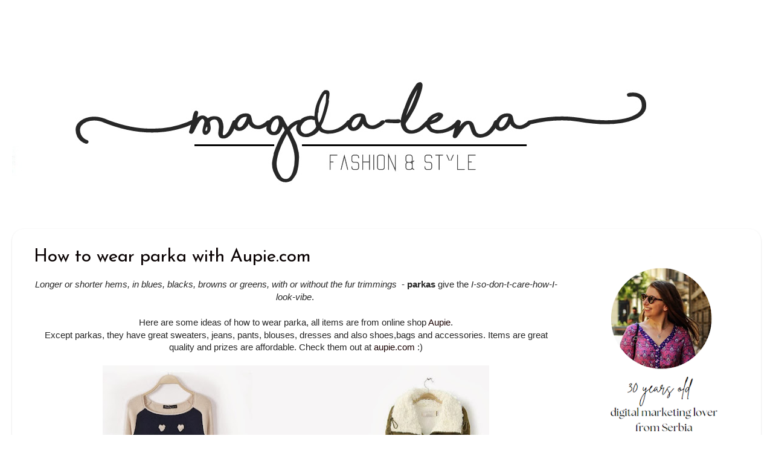

--- FILE ---
content_type: text/html; charset=UTF-8
request_url: http://www.magda-lena.com/2014/01/how-to-wear-parka-with-aupiecom.html
body_size: 14233
content:
<!DOCTYPE html>
<html class='v2' dir='http://www.magda-lena.com/2014/01/how-to-wear-parka-with-aupiecom.html' xmlns='http://www.w3.org/1999/xhtml' xmlns:b='http://www.google.com/2005/gml/b' xmlns:data='http://www.google.com/2005/gml/data' xmlns:expr='http://www.google.com/2005/gml/expr'>
<link href='http://www.magda-lena.com/2014/01/how-to-wear-parka-with-aupiecom.html' rel='canonical'/>
<head>
<link href='https://www.blogger.com/static/v1/widgets/335934321-css_bundle_v2.css' rel='stylesheet' type='text/css'/>
<script src='http://ajax.googleapis.com/ajax/libs/jquery/2.0.0/jquery.min.js'></script>
<meta content='width=1100' name='viewport'/>
<link href='http://www.magda-lena.com/2014/01/how-to-wear-parka-with-aupiecom.html' rel='canonical'/>
<meta content='text/html; charset=UTF-8' http-equiv='Content-Type'/>
<meta content='blogger' name='generator'/>
<link href='http://www.magda-lena.com/favicon.ico' rel='icon' type='image/x-icon'/>
<link href='http://www.magda-lena.com/2014/01/how-to-wear-parka-with-aupiecom.html' rel='canonical'/>
<link rel="alternate" type="application/atom+xml" title="By Magdalena - Atom" href="http://www.magda-lena.com/feeds/posts/default" />
<link rel="alternate" type="application/rss+xml" title="By Magdalena - RSS" href="http://www.magda-lena.com/feeds/posts/default?alt=rss" />
<link rel="service.post" type="application/atom+xml" title="By Magdalena - Atom" href="https://www.blogger.com/feeds/2252772076914565375/posts/default" />

<link rel="alternate" type="application/atom+xml" title="By Magdalena - Atom" href="http://www.magda-lena.com/feeds/8419153275323011543/comments/default" />
<!--Can't find substitution for tag [blog.ieCssRetrofitLinks]-->
<link href='https://blogger.googleusercontent.com/img/b/R29vZ2xl/AVvXsEg6nvfBJ1DyvYjGnxPn47BI6mi5Vp0gxOfs_08SYpbhD4FnWRqRAN_T7mpge2XdnzOVBzO3DMcvpGrAOv3vzIIeMgQKV9SHo3uNYP2nsHcNah0kKycJaN0iXezk7SS5NKjzoMtSdKLAa_s/s640/cats.jpg' rel='image_src'/>
<meta content='http://www.magda-lena.com/2014/01/how-to-wear-parka-with-aupiecom.html' property='og:url'/>
<meta content='How to wear parka with Aupie.com' property='og:title'/>
<meta content='(No)ordinary girl fashion &amp; style' property='og:description'/>
<meta content='https://blogger.googleusercontent.com/img/b/R29vZ2xl/AVvXsEg6nvfBJ1DyvYjGnxPn47BI6mi5Vp0gxOfs_08SYpbhD4FnWRqRAN_T7mpge2XdnzOVBzO3DMcvpGrAOv3vzIIeMgQKV9SHo3uNYP2nsHcNah0kKycJaN0iXezk7SS5NKjzoMtSdKLAa_s/w1200-h630-p-k-no-nu/cats.jpg' property='og:image'/>
<title>By Magdalena: How to wear parka with Aupie.com</title>
<style type='text/css'>@font-face{font-family:'Arimo';font-style:normal;font-weight:400;font-display:swap;src:url(//fonts.gstatic.com/s/arimo/v35/P5sfzZCDf9_T_3cV7NCUECyoxNk37cxcDRrBdwcoaaQwpBQ.woff2)format('woff2');unicode-range:U+0460-052F,U+1C80-1C8A,U+20B4,U+2DE0-2DFF,U+A640-A69F,U+FE2E-FE2F;}@font-face{font-family:'Arimo';font-style:normal;font-weight:400;font-display:swap;src:url(//fonts.gstatic.com/s/arimo/v35/P5sfzZCDf9_T_3cV7NCUECyoxNk37cxcBBrBdwcoaaQwpBQ.woff2)format('woff2');unicode-range:U+0301,U+0400-045F,U+0490-0491,U+04B0-04B1,U+2116;}@font-face{font-family:'Arimo';font-style:normal;font-weight:400;font-display:swap;src:url(//fonts.gstatic.com/s/arimo/v35/P5sfzZCDf9_T_3cV7NCUECyoxNk37cxcDBrBdwcoaaQwpBQ.woff2)format('woff2');unicode-range:U+1F00-1FFF;}@font-face{font-family:'Arimo';font-style:normal;font-weight:400;font-display:swap;src:url(//fonts.gstatic.com/s/arimo/v35/P5sfzZCDf9_T_3cV7NCUECyoxNk37cxcAxrBdwcoaaQwpBQ.woff2)format('woff2');unicode-range:U+0370-0377,U+037A-037F,U+0384-038A,U+038C,U+038E-03A1,U+03A3-03FF;}@font-face{font-family:'Arimo';font-style:normal;font-weight:400;font-display:swap;src:url(//fonts.gstatic.com/s/arimo/v35/P5sfzZCDf9_T_3cV7NCUECyoxNk37cxcAhrBdwcoaaQwpBQ.woff2)format('woff2');unicode-range:U+0307-0308,U+0590-05FF,U+200C-2010,U+20AA,U+25CC,U+FB1D-FB4F;}@font-face{font-family:'Arimo';font-style:normal;font-weight:400;font-display:swap;src:url(//fonts.gstatic.com/s/arimo/v35/P5sfzZCDf9_T_3cV7NCUECyoxNk37cxcDxrBdwcoaaQwpBQ.woff2)format('woff2');unicode-range:U+0102-0103,U+0110-0111,U+0128-0129,U+0168-0169,U+01A0-01A1,U+01AF-01B0,U+0300-0301,U+0303-0304,U+0308-0309,U+0323,U+0329,U+1EA0-1EF9,U+20AB;}@font-face{font-family:'Arimo';font-style:normal;font-weight:400;font-display:swap;src:url(//fonts.gstatic.com/s/arimo/v35/P5sfzZCDf9_T_3cV7NCUECyoxNk37cxcDhrBdwcoaaQwpBQ.woff2)format('woff2');unicode-range:U+0100-02BA,U+02BD-02C5,U+02C7-02CC,U+02CE-02D7,U+02DD-02FF,U+0304,U+0308,U+0329,U+1D00-1DBF,U+1E00-1E9F,U+1EF2-1EFF,U+2020,U+20A0-20AB,U+20AD-20C0,U+2113,U+2C60-2C7F,U+A720-A7FF;}@font-face{font-family:'Arimo';font-style:normal;font-weight:400;font-display:swap;src:url(//fonts.gstatic.com/s/arimo/v35/P5sfzZCDf9_T_3cV7NCUECyoxNk37cxcABrBdwcoaaQw.woff2)format('woff2');unicode-range:U+0000-00FF,U+0131,U+0152-0153,U+02BB-02BC,U+02C6,U+02DA,U+02DC,U+0304,U+0308,U+0329,U+2000-206F,U+20AC,U+2122,U+2191,U+2193,U+2212,U+2215,U+FEFF,U+FFFD;}@font-face{font-family:'Calligraffitti';font-style:normal;font-weight:400;font-display:swap;src:url(//fonts.gstatic.com/s/calligraffitti/v20/46k2lbT3XjDVqJw3DCmCFjE0vkFeOZdjppN_.woff2)format('woff2');unicode-range:U+0000-00FF,U+0131,U+0152-0153,U+02BB-02BC,U+02C6,U+02DA,U+02DC,U+0304,U+0308,U+0329,U+2000-206F,U+20AC,U+2122,U+2191,U+2193,U+2212,U+2215,U+FEFF,U+FFFD;}@font-face{font-family:'Cantarell';font-style:normal;font-weight:400;font-display:swap;src:url(//fonts.gstatic.com/s/cantarell/v18/B50NF7ZDq37KMUvlO015gqJrPqySLbYf.woff2)format('woff2');unicode-range:U+0100-02BA,U+02BD-02C5,U+02C7-02CC,U+02CE-02D7,U+02DD-02FF,U+0304,U+0308,U+0329,U+1D00-1DBF,U+1E00-1E9F,U+1EF2-1EFF,U+2020,U+20A0-20AB,U+20AD-20C0,U+2113,U+2C60-2C7F,U+A720-A7FF;}@font-face{font-family:'Cantarell';font-style:normal;font-weight:400;font-display:swap;src:url(//fonts.gstatic.com/s/cantarell/v18/B50NF7ZDq37KMUvlO015jKJrPqySLQ.woff2)format('woff2');unicode-range:U+0000-00FF,U+0131,U+0152-0153,U+02BB-02BC,U+02C6,U+02DA,U+02DC,U+0304,U+0308,U+0329,U+2000-206F,U+20AC,U+2122,U+2191,U+2193,U+2212,U+2215,U+FEFF,U+FFFD;}@font-face{font-family:'Josefin Sans';font-style:normal;font-weight:400;font-display:swap;src:url(//fonts.gstatic.com/s/josefinsans/v34/Qw3PZQNVED7rKGKxtqIqX5E-AVSJrOCfjY46_DjQbMlhLybpUVzEEaq2.woff2)format('woff2');unicode-range:U+0102-0103,U+0110-0111,U+0128-0129,U+0168-0169,U+01A0-01A1,U+01AF-01B0,U+0300-0301,U+0303-0304,U+0308-0309,U+0323,U+0329,U+1EA0-1EF9,U+20AB;}@font-face{font-family:'Josefin Sans';font-style:normal;font-weight:400;font-display:swap;src:url(//fonts.gstatic.com/s/josefinsans/v34/Qw3PZQNVED7rKGKxtqIqX5E-AVSJrOCfjY46_DjQbMhhLybpUVzEEaq2.woff2)format('woff2');unicode-range:U+0100-02BA,U+02BD-02C5,U+02C7-02CC,U+02CE-02D7,U+02DD-02FF,U+0304,U+0308,U+0329,U+1D00-1DBF,U+1E00-1E9F,U+1EF2-1EFF,U+2020,U+20A0-20AB,U+20AD-20C0,U+2113,U+2C60-2C7F,U+A720-A7FF;}@font-face{font-family:'Josefin Sans';font-style:normal;font-weight:400;font-display:swap;src:url(//fonts.gstatic.com/s/josefinsans/v34/Qw3PZQNVED7rKGKxtqIqX5E-AVSJrOCfjY46_DjQbMZhLybpUVzEEQ.woff2)format('woff2');unicode-range:U+0000-00FF,U+0131,U+0152-0153,U+02BB-02BC,U+02C6,U+02DA,U+02DC,U+0304,U+0308,U+0329,U+2000-206F,U+20AC,U+2122,U+2191,U+2193,U+2212,U+2215,U+FEFF,U+FFFD;}</style>
<style id='page-skin-1' type='text/css'><!--
/*-----------------------------------------------
Blogger Template Style
Name:     Picture Window
Designer: Josh Peterson
URL:      www.noaesthetic.com
----------------------------------------------- */
/* Variable definitions
====================
<Variable name="keycolor" description="Main Color" type="color" default="#1a222a"/>
<Variable name="body.background" description="Body Background" type="background"
color="rgba(0, 0, 0, 0)" default="#111111 url(//themes.googleusercontent.com/image?id=1OACCYOE0-eoTRTfsBuX1NMN9nz599ufI1Jh0CggPFA_sK80AGkIr8pLtYRpNUKPmwtEa) repeat-x fixed top center"/>
<Group description="Page Text" selector="body">
<Variable name="body.font" description="Font" type="font"
default="normal normal 15px Arial, Tahoma, Helvetica, FreeSans, sans-serif"/>
<Variable name="body.text.color" description="Text Color" type="color" default="#333333"/>
</Group>
<Group description="Backgrounds" selector=".body-fauxcolumns-outer">
<Variable name="body.background.color" description="Outer Background" type="color" default="#296695"/>
<Variable name="header.background.color" description="Header Background" type="color" default="transparent"/>
<Variable name="post.background.color" description="Post Background" type="color" default="#ffffff"/>
</Group>
<Group description="Links" selector=".main-outer">
<Variable name="link.color" description="Link Color" type="color" default="#336699"/>
<Variable name="link.visited.color" description="Visited Color" type="color" default="#6699cc"/>
<Variable name="link.hover.color" description="Hover Color" type="color" default="#33aaff"/>
</Group>
<Group description="Blog Title" selector=".header h1">
<Variable name="header.font" description="Title Font" type="font"
default="normal normal 36px Arial, Tahoma, Helvetica, FreeSans, sans-serif"/>
<Variable name="header.text.color" description="Text Color" type="color" default="#ffffff" />
</Group>
<Group description="Tabs Text" selector=".tabs-inner .widget li a">
<Variable name="tabs.font" description="Font" type="font"
default="normal normal 15px Arial, Tahoma, Helvetica, FreeSans, sans-serif"/>
<Variable name="tabs.text.color" description="Text Color" type="color" default="#ffffff"/>
<Variable name="tabs.selected.text.color" description="Selected Color" type="color" default="#190101"/>
</Group>
<Group description="Tabs Background" selector=".tabs-outer .PageList">
<Variable name="tabs.background.color" description="Background Color" type="color" default="transparent"/>
<Variable name="tabs.selected.background.color" description="Selected Color" type="color" default="transparent"/>
<Variable name="tabs.separator.color" description="Separator Color" type="color" default="transparent"/>
</Group>
<Group description="Post Title" selector="h3.post-title, .comments h4">
<Variable name="post.title.font" description="Title Font" type="font"
default="normal normal 18px Arial, Tahoma, Helvetica, FreeSans, sans-serif"/>
</Group>
<Group description="Date Header" selector=".date-header">
<Variable name="date.header.color" description="Text Color" type="color" default="#080001"/>
</Group>
<Group description="Post" selector=".post">
<Variable name="post.footer.text.color" description="Footer Text Color" type="color" default="#999999"/>
<Variable name="post.border.color" description="Border Color" type="color" default="#dddddd"/>
</Group>
<Group description="Gadgets" selector="h2">
<Variable name="widget.title.font" description="Title Font" type="font"
default="bold normal 13px Arial, Tahoma, Helvetica, FreeSans, sans-serif"/>
<Variable name="widget.title.text.color" description="Title Color" type="color" default="#888888"/>
</Group>
<Group description="Footer" selector=".footer-outer">
<Variable name="footer.text.color" description="Text Color" type="color" default="#cccccc"/>
<Variable name="footer.widget.title.text.color" description="Gadget Title Color" type="color" default="#aaaaaa"/>
</Group>
<Group description="Footer Links" selector=".footer-outer">
<Variable name="footer.link.color" description="Link Color" type="color" default="#99ccee"/>
<Variable name="footer.link.visited.color" description="Visited Color" type="color" default="#77aaee"/>
<Variable name="footer.link.hover.color" description="Hover Color" type="color" default="#33aaff"/>
</Group>
<Variable name="content.margin" description="Content Margin Top" type="length" default="20px" min="0" max="100px"/>
<Variable name="content.padding" description="Content Padding" type="length" default="0" min="0" max="100px"/>
<Variable name="content.background" description="Content Background" type="background"
default="transparent none repeat scroll top left"/>
<Variable name="content.border.radius" description="Content Border Radius" type="length" default="0" min="0" max="100px"/>
<Variable name="content.shadow.spread" description="Content Shadow Spread" type="length" default="0" min="0" max="100px"/>
<Variable name="header.padding" description="Header Padding" type="length" default="0" min="0" max="100px"/>
<Variable name="header.background.gradient" description="Header Gradient" type="url"
default="none"/>
<Variable name="header.border.radius" description="Header Border Radius" type="length" default="0" min="0" max="100px"/>
<Variable name="main.border.radius.top" description="Main Border Radius" type="length" default="20px" min="0" max="100px"/>
<Variable name="footer.border.radius.top" description="Footer Border Radius Top" type="length" default="0" min="0" max="100px"/>
<Variable name="footer.border.radius.bottom" description="Footer Border Radius Bottom" type="length" default="20px" min="0" max="100px"/>
<Variable name="region.shadow.spread" description="Main and Footer Shadow Spread" type="length" default="3px" min="0" max="100px"/>
<Variable name="region.shadow.offset" description="Main and Footer Shadow Offset" type="length" default="1px" min="-50px" max="50px"/>
<Variable name="tabs.background.gradient" description="Tab Background Gradient" type="url" default="none"/>
<Variable name="tab.selected.background.gradient" description="Selected Tab Background" type="url"
default="url(https://resources.blogblog.com/blogblog/data/1kt/transparent/white80.png)"/>
<Variable name="tab.background" description="Tab Background" type="background"
default="transparent url(https://resources.blogblog.com/blogblog/data/1kt/transparent/black50.png) repeat scroll top left"/>
<Variable name="tab.border.radius" description="Tab Border Radius" type="length" default="10px" min="0" max="100px"/>
<Variable name="tab.first.border.radius" description="First Tab Border Radius" type="length" default="10px" min="0" max="100px"/>
<Variable name="tabs.border.radius" description="Tabs Border Radius" type="length" default="0" min="0" max="100px"/>
<Variable name="tabs.spacing" description="Tab Spacing" type="length" default=".25em" min="0" max="10em"/>
<Variable name="tabs.margin.bottom" description="Tab Margin Bottom" type="length" default="0" min="0" max="100px"/>
<Variable name="tabs.margin.sides" description="Tab Margin Sides" type="length" default="20px" min="0" max="100px"/>
<Variable name="main.background" description="Main Background" type="background"
default="transparent url(https://resources.blogblog.com/blogblog/data/1kt/transparent/white80.png) repeat scroll top left"/>
<Variable name="main.padding.sides" description="Main Padding Sides" type="length" default="20px" min="0" max="100px"/>
<Variable name="footer.background" description="Footer Background" type="background"
default="transparent url(https://resources.blogblog.com/blogblog/data/1kt/transparent/black50.png) repeat scroll top left"/>
<Variable name="post.margin.sides" description="Post Margin Sides" type="length" default="-20px" min="-50px" max="50px"/>
<Variable name="post.border.radius" description="Post Border Radius" type="length" default="5px" min="0" max="100px"/>
<Variable name="widget.title.text.transform" description="Widget Title Text Transform" type="string" default="uppercase"/>
<Variable name="mobile.background.overlay" description="Mobile Background Overlay" type="string"
default="transparent none repeat scroll top left"/>
<Variable name="startSide" description="Side where text starts in blog language" type="automatic" default="left"/>
<Variable name="endSide" description="Side where text ends in blog language" type="automatic" default="right"/>
*/
/* Content
----------------------------------------------- */
body {
font: normal normal 15px Cantarell;
color: #080001;
background: rgba(0, 0, 0, 0) url(http://2.bp.blogspot.com/-hb5q8TvtqOg/UFSmrx44LhI/AAAAAAAAApo/Pv4d-F3UyB8/s0/white-background.jpg) repeat scroll top left;
}
html body .region-inner {
min-width: 0;
max-width: 100%;
width: auto;
}
.content-outer {
font-size: 90%;
}
a:link {
text-decoration:none;
color: #190101;
}
a:visited {
text-decoration:none;
color: #727272;
}
a:hover {
text-decoration:underline;
color: #080001;
}
.content-outer {
background: transparent none repeat scroll top left;
-moz-border-radius: 0;
-webkit-border-radius: 0;
-goog-ms-border-radius: 0;
border-radius: 0;
-moz-box-shadow: 0 0 0 rgba(0, 0, 0, .15);
-webkit-box-shadow: 0 0 0 rgba(0, 0, 0, .15);
-goog-ms-box-shadow: 0 0 0 rgba(0, 0, 0, .15);
box-shadow: 0 0 0 rgba(0, 0, 0, .15);
margin: 20px auto;
}
.content-inner {
padding: 0;
}
/* Header
----------------------------------------------- */
.header-outer {
background: transparent none repeat-x scroll top left;
_background-image: none;
color: #ff5868;
-moz-border-radius: 0;
-webkit-border-radius: 0;
-goog-ms-border-radius: 0;
border-radius: 0;
}
.Header img, .Header #header-inner {
-moz-border-radius: 0;
-webkit-border-radius: 0;
-goog-ms-border-radius: 0;
border-radius: 0;
}
.header-inner .Header .titlewrapper,
.header-inner .Header .descriptionwrapper {
padding-left: 0;
padding-right: 0;
}
.Header h1 {
font: normal bold 50px Calligraffitti;
text-shadow: 1px 1px 3px rgba(0, 0, 0, 0.3);
}
.Header h1 a {
color: #ff5868;
}
.Header .description {
font-size: 130%;
}
/* Tabs
----------------------------------------------- */
.tabs-inner {
margin: .5em 20px 0;
padding: 0;
}
.tabs-inner .section {
margin: 0;
}
.tabs-inner .widget ul {
padding: 0;
background: transparent none repeat scroll bottom;
-moz-border-radius: 0;
-webkit-border-radius: 0;
-goog-ms-border-radius: 0;
border-radius: 0;
}
.tabs-inner .widget li {
border: none;
}
.tabs-inner .widget li a {
display: inline-block;
padding: .5em 1em;
margin-right: .25em;
color: #ffffff;
font: normal normal 15px Arimo;
-moz-border-radius: 10px 10px 0 0;
-webkit-border-top-left-radius: 10px;
-webkit-border-top-right-radius: 10px;
-goog-ms-border-radius: 10px 10px 0 0;
border-radius: 10px 10px 0 0;
background: transparent url(//www.blogblog.com/1kt/transparent/black50.png) repeat scroll top left;
border-right: 1px solid transparent;
}
.tabs-inner .widget li:first-child a {
padding-left: 1.25em;
-moz-border-radius-topleft: 10px;
-moz-border-radius-bottomleft: 0;
-webkit-border-top-left-radius: 10px;
-webkit-border-bottom-left-radius: 0;
-goog-ms-border-top-left-radius: 10px;
-goog-ms-border-bottom-left-radius: 0;
border-top-left-radius: 10px;
border-bottom-left-radius: 0;
}
.tabs-inner .widget li.selected a,
.tabs-inner .widget li a:hover {
position: relative;
z-index: 1;
background: transparent url(//www.blogblog.com/1kt/transparent/white80.png) repeat scroll bottom;
color: #ff0000;
-moz-box-shadow: 0 0 3px rgba(0, 0, 0, .15);
-webkit-box-shadow: 0 0 3px rgba(0, 0, 0, .15);
-goog-ms-box-shadow: 0 0 3px rgba(0, 0, 0, .15);
box-shadow: 0 0 3px rgba(0, 0, 0, .15);
}
/* Headings
----------------------------------------------- */
h2 {
font: bold normal 13px Arial, Tahoma, Helvetica, FreeSans, sans-serif;
text-transform: uppercase;
color: #574e4e;
margin: .5em 0;
}
/* Main
----------------------------------------------- */
.main-outer {
background: transparent url(//www.blogblog.com/1kt/transparent/white80.png) repeat scroll top left;
-moz-border-radius: 20px 20px 0 0;
-webkit-border-top-left-radius: 20px;
-webkit-border-top-right-radius: 20px;
-webkit-border-bottom-left-radius: 0;
-webkit-border-bottom-right-radius: 0;
-goog-ms-border-radius: 20px 20px 0 0;
border-radius: 20px 20px 0 0;
-moz-box-shadow: 0 1px 3px rgba(0, 0, 0, .15);
-webkit-box-shadow: 0 1px 3px rgba(0, 0, 0, .15);
-goog-ms-box-shadow: 0 1px 3px rgba(0, 0, 0, .15);
box-shadow: 0 1px 3px rgba(0, 0, 0, .15);
}
.main-inner {
padding: 15px 20px 20px;
}
.main-inner .column-center-inner {
padding: 0 0;
}
.main-inner .column-left-inner {
padding-left: 0;
}
.main-inner .column-right-inner {
padding-right: 0;
}
/* Posts
----------------------------------------------- */
h3.post-title {
margin: 0;
font: normal normal 30px Josefin Sans;
}
.comments h4 {
margin: 1em 0 0;
font: normal normal 30px Josefin Sans;
}
.date-header span {
color: #0c0001;
}
.post-outer {
background-color: #ffffff;
border: solid 1px rgba(0, 0, 0, 0);
-moz-border-radius: 5px;
-webkit-border-radius: 5px;
border-radius: 5px;
-goog-ms-border-radius: 5px;
padding: 15px 20px;
margin: 0 -20px 20px;
}
.post-body {
line-height: 1.4;
font-size: 110%;
position: relative;
}
.post-header {
margin: 0 0 1.5em;
color: #ababab;
line-height: 1.6;
}
.post-footer {
margin: .5em 0 0;
color: #ababab;
line-height: 1.6;
}
#blog-pager {
font-size: 140%
}
#comments .comment-author {
padding-top: 1.5em;
border-top: dashed 1px #ccc;
border-top: dashed 1px rgba(128, 128, 128, .5);
background-position: 0 1.5em;
}
#comments .comment-author:first-child {
padding-top: 0;
border-top: none;
}
.avatar-image-container {
margin: .2em 0 0;
}
/* Comments
----------------------------------------------- */
.comments .comments-content .icon.blog-author {
background-repeat: no-repeat;
background-image: url([data-uri]);
}
.comments .comments-content .loadmore a {
border-top: 1px solid #080001;
border-bottom: 1px solid #080001;
}
.comments .continue {
border-top: 2px solid #080001;
}
/* Widgets
----------------------------------------------- */
.widget ul, .widget #ArchiveList ul.flat {
padding: 0;
list-style: none;
}
.widget ul li, .widget #ArchiveList ul.flat li {
border-top: dashed 1px #ccc;
border-top: dashed 1px rgba(128, 128, 128, .5);
}
.widget ul li:first-child, .widget #ArchiveList ul.flat li:first-child {
border-top: none;
}
.widget .post-body ul {
list-style: disc;
}
.widget .post-body ul li {
border: none;
}
/* Footer
----------------------------------------------- */
.footer-outer {
color:#d7d7d7;
background: transparent url(//www.blogblog.com/1kt/transparent/black50.png) repeat scroll top left;
-moz-border-radius: 0 0 20px 20px;
-webkit-border-top-left-radius: 0;
-webkit-border-top-right-radius: 0;
-webkit-border-bottom-left-radius: 20px;
-webkit-border-bottom-right-radius: 20px;
-goog-ms-border-radius: 0 0 20px 20px;
border-radius: 0 0 20px 20px;
-moz-box-shadow: 0 1px 3px rgba(0, 0, 0, .15);
-webkit-box-shadow: 0 1px 3px rgba(0, 0, 0, .15);
-goog-ms-box-shadow: 0 1px 3px rgba(0, 0, 0, .15);
box-shadow: 0 1px 3px rgba(0, 0, 0, .15);
}
.footer-inner {
padding: 10px 20px 20px;
}
.footer-outer a {
color: #080001;
}
.footer-outer a:visited {
color: #080001;
}
.footer-outer a:hover {
color: #080001;
}
.footer-outer .widget h2 {
color: #ff0000;
}
/* Mobile
----------------------------------------------- */
html body.mobile {
height: auto;
}
html body.mobile {
min-height: 480px;
background-size: 100% auto;
}
.mobile .body-fauxcolumn-outer {
background: transparent none repeat scroll top left;
}
html .mobile .mobile-date-outer, html .mobile .blog-pager {
border-bottom: none;
background: transparent url(//www.blogblog.com/1kt/transparent/white80.png) repeat scroll top left;
margin-bottom: 10px;
}
.mobile .date-outer {
background: transparent url(//www.blogblog.com/1kt/transparent/white80.png) repeat scroll top left;
}
.mobile .header-outer, .mobile .main-outer,
.mobile .post-outer, .mobile .footer-outer {
-moz-border-radius: 0;
-webkit-border-radius: 0;
-goog-ms-border-radius: 0;
border-radius: 0;
}
.mobile .content-outer,
.mobile .main-outer,
.mobile .post-outer {
background: inherit;
border: none;
}
.mobile .content-outer {
font-size: 100%;
}
.mobile-link-button {
background-color: #190101;
}
.mobile-link-button a:link, .mobile-link-button a:visited {
color: #ffffff;
}
.mobile-index-contents {
color: #080001;
}
.mobile .tabs-inner .PageList .widget-content {
background: transparent url(//www.blogblog.com/1kt/transparent/white80.png) repeat scroll bottom;
color: #ff0000;
}
.mobile .tabs-inner .PageList .widget-content .pagelist-arrow {
border-left: 1px solid transparent;
}

--></style>
<style id='template-skin-1' type='text/css'><!--
body {
min-width: 1240px;
}
.content-outer, .content-fauxcolumn-outer, .region-inner {
min-width: 1240px;
max-width: 1240px;
_width: 1240px;
}
.main-inner .columns {
padding-left: 0px;
padding-right: 300px;
}
.main-inner .fauxcolumn-center-outer {
left: 0px;
right: 300px;
/* IE6 does not respect left and right together */
_width: expression(this.parentNode.offsetWidth -
parseInt("0px") -
parseInt("300px") + 'px');
}
.main-inner .fauxcolumn-left-outer {
width: 0px;
}
.main-inner .fauxcolumn-right-outer {
width: 300px;
}
.main-inner .column-left-outer {
width: 0px;
right: 100%;
margin-left: -0px;
}
.main-inner .column-right-outer {
width: 300px;
margin-right: -300px;
}
#layout {
min-width: 0;
}
#layout .content-outer {
min-width: 0;
width: 800px;
}
#layout .region-inner {
min-width: 0;
width: auto;
}
--></style>
<link href='https://www.blogger.com/dyn-css/authorization.css?targetBlogID=2252772076914565375&amp;zx=a80b0c82-398f-4307-a69b-674ba848a782' media='none' onload='if(media!=&#39;all&#39;)media=&#39;all&#39;' rel='stylesheet'/><noscript><link href='https://www.blogger.com/dyn-css/authorization.css?targetBlogID=2252772076914565375&amp;zx=a80b0c82-398f-4307-a69b-674ba848a782' rel='stylesheet'/></noscript>
<meta name='google-adsense-platform-account' content='ca-host-pub-1556223355139109'/>
<meta name='google-adsense-platform-domain' content='blogspot.com'/>

<!-- data-ad-client=ca-pub-4321232258462650 -->

</head>
<body class='loading'>
<div class='navbar no-items section' id='navbar' name='Navbar'>
</div>
<div class='body-fauxcolumns'>
<div class='fauxcolumn-outer body-fauxcolumn-outer'>
<div class='cap-top'>
<div class='cap-left'></div>
<div class='cap-right'></div>
</div>
<div class='fauxborder-left'>
<div class='fauxborder-right'></div>
<div class='fauxcolumn-inner'>
</div>
</div>
<div class='cap-bottom'>
<div class='cap-left'></div>
<div class='cap-right'></div>
</div>
</div>
</div>
<div class='content'>
<div class='content-fauxcolumns'>
<div class='fauxcolumn-outer content-fauxcolumn-outer'>
<div class='cap-top'>
<div class='cap-left'></div>
<div class='cap-right'></div>
</div>
<div class='fauxborder-left'>
<div class='fauxborder-right'></div>
<div class='fauxcolumn-inner'>
</div>
</div>
<div class='cap-bottom'>
<div class='cap-left'></div>
<div class='cap-right'></div>
</div>
</div>
</div>
<div class='content-outer'>
<div class='content-cap-top cap-top'>
<div class='cap-left'></div>
<div class='cap-right'></div>
</div>
<div class='fauxborder-left content-fauxborder-left'>
<div class='fauxborder-right content-fauxborder-right'></div>
<div class='content-inner'>
<header>
<div class='header-outer'>
<div class='header-cap-top cap-top'>
<div class='cap-left'></div>
<div class='cap-right'></div>
</div>
<div class='fauxborder-left header-fauxborder-left'>
<div class='fauxborder-right header-fauxborder-right'></div>
<div class='region-inner header-inner'>
<div class='header section' id='header' name='Header'><div class='widget Header' data-version='1' id='Header1'>
<div id='header-inner'>
<a href='http://www.magda-lena.com/' style='display: block'>
<img alt='By Magdalena' height='322px; ' id='Header1_headerimg' src='https://blogger.googleusercontent.com/img/b/R29vZ2xl/AVvXsEhy81coz53SYtj3aeAimY65WvoxZ9oOBl2tqxQ0nXl8dGftKZzNp5pTjUPvWubzoCM_OZdiw2LfBTgXZDzLYdweXWRA1sQaG3AoWhKvEiItNzInOfVM0-IB0prQmWllbC8nPcpezhwaihs/s1600/35778722864_89f1116c28_o.jpg' style='display: block' width='1199px; '/>
</a>
</div>
</div></div>
</div>
</div>
<div class='header-cap-bottom cap-bottom'>
<div class='cap-left'></div>
<div class='cap-right'></div>
</div>
</div>
</header>
<div class='tabs-outer'>
<div class='tabs-cap-top cap-top'>
<div class='cap-left'></div>
<div class='cap-right'></div>
</div>
<div class='fauxborder-left tabs-fauxborder-left'>
<div class='fauxborder-right tabs-fauxborder-right'></div>
<div class='region-inner tabs-inner'>
<div class='tabs no-items section' id='crosscol' name='Cross-column'></div>
<div class='tabs no-items section' id='crosscol-overflow' name='Cross-Column 2'></div>
</div>
</div>
<div class='tabs-cap-bottom cap-bottom'>
<div class='cap-left'></div>
<div class='cap-right'></div>
</div>
</div>
<div class='main-outer'>
<div class='main-cap-top cap-top'>
<div class='cap-left'></div>
<div class='cap-right'></div>
</div>
<div class='fauxborder-left main-fauxborder-left'>
<div class='fauxborder-right main-fauxborder-right'></div>
<div class='region-inner main-inner'>
<div class='columns fauxcolumns'>
<div class='fauxcolumn-outer fauxcolumn-center-outer'>
<div class='cap-top'>
<div class='cap-left'></div>
<div class='cap-right'></div>
</div>
<div class='fauxborder-left'>
<div class='fauxborder-right'></div>
<div class='fauxcolumn-inner'>
</div>
</div>
<div class='cap-bottom'>
<div class='cap-left'></div>
<div class='cap-right'></div>
</div>
</div>
<div class='fauxcolumn-outer fauxcolumn-left-outer'>
<div class='cap-top'>
<div class='cap-left'></div>
<div class='cap-right'></div>
</div>
<div class='fauxborder-left'>
<div class='fauxborder-right'></div>
<div class='fauxcolumn-inner'>
</div>
</div>
<div class='cap-bottom'>
<div class='cap-left'></div>
<div class='cap-right'></div>
</div>
</div>
<div class='fauxcolumn-outer fauxcolumn-right-outer'>
<div class='cap-top'>
<div class='cap-left'></div>
<div class='cap-right'></div>
</div>
<div class='fauxborder-left'>
<div class='fauxborder-right'></div>
<div class='fauxcolumn-inner'>
</div>
</div>
<div class='cap-bottom'>
<div class='cap-left'></div>
<div class='cap-right'></div>
</div>
</div>
<!-- corrects IE6 width calculation -->
<div class='columns-inner'>
<div class='column-center-outer'>
<div class='column-center-inner'>
<div class='main section' id='main' name='Main'><div class='widget Blog' data-version='1' id='Blog1'>
<div class='blog-posts hfeed'>

          <div class="date-outer">
        

          <div class="date-posts">
        
<div class='post-outer'>
<div class='post hentry uncustomized-post-template' itemprop='blogPost' itemscope='itemscope' itemtype='http://schema.org/BlogPosting'>
<meta content='https://blogger.googleusercontent.com/img/b/R29vZ2xl/AVvXsEg6nvfBJ1DyvYjGnxPn47BI6mi5Vp0gxOfs_08SYpbhD4FnWRqRAN_T7mpge2XdnzOVBzO3DMcvpGrAOv3vzIIeMgQKV9SHo3uNYP2nsHcNah0kKycJaN0iXezk7SS5NKjzoMtSdKLAa_s/s640/cats.jpg' itemprop='image_url'/>
<meta content='2252772076914565375' itemprop='blogId'/>
<meta content='8419153275323011543' itemprop='postId'/>
<a name='8419153275323011543'></a>
<h3 class='post-title entry-title' itemprop='name'>
How to wear parka with Aupie.com
</h3>
<div class='post-header'>
<div class='post-header-line-1'></div>
</div>
<div class='post-body entry-content' id='post-body-8419153275323011543' itemprop='description articleBody'>
<div dir="ltr" style="text-align: left;" trbidi="on">
<div class="separator" style="clear: both; text-align: center;">
</div>
<div class="separator" style="clear: both; text-align: center;">
<span style="font-family: Trebuchet MS, sans-serif;"><em style="background-color: white; border: 0px; color: #262626; line-height: 21px; margin: 0px; outline: 0px; padding: 0px; text-align: start; vertical-align: baseline;">Longer or shorter hems, in blues, blacks, browns or greens, with or without the fur trimmings</em><span style="background-color: white; color: #262626; line-height: 21px; text-align: start;">&nbsp;&nbsp;-&nbsp;</span><strong style="background-color: white; border: 0px; color: #262626; line-height: 21px; margin: 0px; outline: 0px; padding: 0px; text-align: start; vertical-align: baseline;">parkas</strong><span style="background-color: white; color: #262626; line-height: 21px; text-align: start;">&nbsp;give the</span><em style="background-color: white; border: 0px; color: #262626; line-height: 21px; margin: 0px; outline: 0px; padding: 0px; text-align: start; vertical-align: baseline;">&nbsp;I-so-don-t-care-how-I-look-vibe</em><span style="background-color: white; color: #262626; line-height: 21px; text-align: start;">.&nbsp;</span></span></div>
<div class="separator" style="clear: both; text-align: center;">
<span style="font-family: Trebuchet MS, sans-serif;"><span style="background-color: white; color: #262626; line-height: 21px; text-align: start;"><br /></span></span></div>
<div class="separator" style="clear: both; text-align: center;">
<span style="font-family: Trebuchet MS, sans-serif;"><span style="background-color: white; color: #262626; line-height: 21px; text-align: start;">Here are some ideas of how to wear parka, all items are from online shop <a href="http://www.aupie.com/">Aupie</a>.</span></span></div>
<div class="separator" style="clear: both; text-align: center;">
<span style="color: #262626; font-family: Trebuchet MS, sans-serif;"><span style="line-height: 20.98958396911621px;">Except parkas, they have great sweaters, jeans, pants, blouses, dresses and also shoes,bags and accessories. Items are great quality and prizes are affordable. Check them out at <a href="http://aupie.com/">aupie.com</a>&nbsp;:)</span></span></div>
<div class="separator" style="clear: both; text-align: center;">
<br /></div>
<div class="separator" style="clear: both; text-align: center;">
<a href="https://blogger.googleusercontent.com/img/b/R29vZ2xl/AVvXsEg6nvfBJ1DyvYjGnxPn47BI6mi5Vp0gxOfs_08SYpbhD4FnWRqRAN_T7mpge2XdnzOVBzO3DMcvpGrAOv3vzIIeMgQKV9SHo3uNYP2nsHcNah0kKycJaN0iXezk7SS5NKjzoMtSdKLAa_s/s1600/cats.jpg" imageanchor="1" style="margin-left: 1em; margin-right: 1em;"><img border="0" height="546" src="https://blogger.googleusercontent.com/img/b/R29vZ2xl/AVvXsEg6nvfBJ1DyvYjGnxPn47BI6mi5Vp0gxOfs_08SYpbhD4FnWRqRAN_T7mpge2XdnzOVBzO3DMcvpGrAOv3vzIIeMgQKV9SHo3uNYP2nsHcNah0kKycJaN0iXezk7SS5NKjzoMtSdKLAa_s/s640/cats.jpg" width="640" /></a></div>
<div class="separator" style="clear: both; text-align: center;">
<br /></div>
<div class="separator" style="clear: both; text-align: center;">
<a href="http://www.aupie.com/fashion-love-heart-pattern-middle-long-slim-fit-sweater.html">Sweater</a> / <a href="http://www.aupie.com/blue-womens-european-styles-middle-rise-simple-fashion-jeans.html">Jeans</a> / <a href="http://www.aupie.com/latest-fashion-army-green-narrow-waist-lamb-plush-padded-coat.html">Parka</a> / <a href="http://www.aupie.com/ladies-wool-lining-back-bowknot-chestnut-cowhide-leather-short-snow-boots.html">Boots</a></div>
<div class="separator" style="clear: both; text-align: center;">
<br /></div>
<div class="separator" style="clear: both; text-align: center;">
<a href="https://blogger.googleusercontent.com/img/b/R29vZ2xl/AVvXsEgLeqdEYFwSXSjiCl6NsAL-ssGODYEsMHwQen5qDhMiCh5GqmpRjidxVns_WUM5Igc9mAvHwiUkdI2LZ3DfGBJgVYt-8R74aTFyyL_fReXkbKRJ0A1-tbs4rGM32UgVpOPs-v7Ivcb1Bpw/s1600/cats1.jpg" imageanchor="1" style="margin-left: 1em; margin-right: 1em;"><img border="0" height="546" src="https://blogger.googleusercontent.com/img/b/R29vZ2xl/AVvXsEgLeqdEYFwSXSjiCl6NsAL-ssGODYEsMHwQen5qDhMiCh5GqmpRjidxVns_WUM5Igc9mAvHwiUkdI2LZ3DfGBJgVYt-8R74aTFyyL_fReXkbKRJ0A1-tbs4rGM32UgVpOPs-v7Ivcb1Bpw/s640/cats1.jpg" width="640" /></a></div>
<div class="separator" style="clear: both; text-align: center;">
<br /></div>
<div class="separator" style="clear: both; text-align: center;">
<a href="http://www.aupie.com/korean-styles-classic-hem-line-split-beige-pullover-sweater.html">Sweater</a> / <a href="http://www.aupie.com/womens-cotton-blend-middle-rise-vintage-print-casual-trousers.html">Pants</a> / <a href="http://www.aupie.com/latest-fashion-khaki-narrow-waist-lamb-plush-padded-coat.html">Parka</a> / <a href="http://www.aupie.com/ladies-wool-lining-back-bowknot-cowhide-leather-wine-red-short-snow-boots.html">Boots</a><a href="https://blogger.googleusercontent.com/img/b/R29vZ2xl/AVvXsEgmX6IbWL7c29WShyQCELEt0_bhr2o4GKQBmt6kjSiz5rxqFmoP6miYhazHv4nIo-eHtR_xYraMZtWa2Cek1D6soT2MZMmX3sIKkcKVSwIG2VD1SvPr7B004qq-pdIAYg70qVfge5R2DdU/s1600/cats11.jpg" imageanchor="1" style="margin-left: 1em; margin-right: 1em;"><img border="0" height="546" src="https://blogger.googleusercontent.com/img/b/R29vZ2xl/AVvXsEgmX6IbWL7c29WShyQCELEt0_bhr2o4GKQBmt6kjSiz5rxqFmoP6miYhazHv4nIo-eHtR_xYraMZtWa2Cek1D6soT2MZMmX3sIKkcKVSwIG2VD1SvPr7B004qq-pdIAYg70qVfge5R2DdU/s640/cats11.jpg" width="640" /></a></div>
<div class="separator" style="clear: both; text-align: center;">
<br /></div>
<div class="separator" style="clear: both; text-align: center;">
<a href="http://www.aupie.com/womens-two-pockets-lapel-denim-shirt.html">Shirt</a> / <a href="http://www.aupie.com/ladies-elastic-waist-middle-rise-black-fashion-casual-pants.html">Pants</a> / <a href="http://www.aupie.com/latest-fashion-camouflage-heavy-hair-collar-hooded-padded-coat.html">Parka</a> / <a href="http://www.aupie.com/womems-cowhide-leather-wool-lining-grey-lace-up-high-boots.html">Boots</a></div>
<div class="separator" style="clear: both; text-align: center;">
</div>
<div class="separator" style="clear: both; text-align: center;">
<br /></div>
<div style="text-align: center;">
<span style="font-family: Trebuchet MS, sans-serif;">Whic one is your favourite?</span></div>
<div style="text-align: center;">
<span style="font-family: Trebuchet MS, sans-serif;"><br /></span></div>
<div style="text-align: center;">
<span style="font-family: Trebuchet MS, sans-serif;"><br /></span></div>
<div style="text-align: center;">
<span style="font-family: Trebuchet MS, sans-serif;">Much love &#9829;</span></div>
<div class="separator" style="clear: both; text-align: center;">
<a href="https://blogger.googleusercontent.com/img/b/R29vZ2xl/AVvXsEiSLzVSWHwPimIO4YzVH-VhSKnAOX7bFoJX8a1QV1YTbrq6OvK4zvdqYhFe9P2NJRoNFbsLxm-TuK-DxGZpVeHjbVThPXM_JwT8GIJw15YPszgvcLuVGUbwk3K1Tio_cwRo2Pvt4xf3R6A/s1600/fondo_png_grande__by_valeedebeadles-d4lu2xy.png" imageanchor="1" style="margin-left: 1em; margin-right: 1em;"><img border="0" height="74" src="https://blogger.googleusercontent.com/img/b/R29vZ2xl/AVvXsEiSLzVSWHwPimIO4YzVH-VhSKnAOX7bFoJX8a1QV1YTbrq6OvK4zvdqYhFe9P2NJRoNFbsLxm-TuK-DxGZpVeHjbVThPXM_JwT8GIJw15YPszgvcLuVGUbwk3K1Tio_cwRo2Pvt4xf3R6A/s200/fondo_png_grande__by_valeedebeadles-d4lu2xy.png" width="200" /></a></div>
</div>
<div style='clear: both;'></div>
</div>
<div class='post-footer'>
<div class='post-footer-line post-footer-line-1'>
<span class='post-author vcard'>
Posted by
<span class='fn' itemprop='author' itemscope='itemscope' itemtype='http://schema.org/Person'>
<meta content='https://www.blogger.com/profile/12418291515448514938' itemprop='url'/>
<a class='g-profile' href='https://www.blogger.com/profile/12418291515448514938' rel='author' title='author profile'>
<span itemprop='name'>Magdalena</span>
</a>
</span>
</span>
<span class='post-timestamp'>
</span>
<span class='post-comment-link'>
</span>
<span class='post-icons'>
<span class='item-control blog-admin pid-1988177593'>
<a href='https://www.blogger.com/post-edit.g?blogID=2252772076914565375&postID=8419153275323011543&from=pencil' title='Edit Post'>
<img alt='' class='icon-action' height='18' src='https://resources.blogblog.com/img/icon18_edit_allbkg.gif' width='18'/>
</a>
</span>
</span>
<div class='post-share-buttons goog-inline-block'>
<a class='goog-inline-block share-button sb-email' href='https://www.blogger.com/share-post.g?blogID=2252772076914565375&postID=8419153275323011543&target=email' target='_blank' title='Email This'><span class='share-button-link-text'>Email This</span></a><a class='goog-inline-block share-button sb-blog' href='https://www.blogger.com/share-post.g?blogID=2252772076914565375&postID=8419153275323011543&target=blog' onclick='window.open(this.href, "_blank", "height=270,width=475"); return false;' target='_blank' title='BlogThis!'><span class='share-button-link-text'>BlogThis!</span></a><a class='goog-inline-block share-button sb-twitter' href='https://www.blogger.com/share-post.g?blogID=2252772076914565375&postID=8419153275323011543&target=twitter' target='_blank' title='Share to X'><span class='share-button-link-text'>Share to X</span></a><a class='goog-inline-block share-button sb-facebook' href='https://www.blogger.com/share-post.g?blogID=2252772076914565375&postID=8419153275323011543&target=facebook' onclick='window.open(this.href, "_blank", "height=430,width=640"); return false;' target='_blank' title='Share to Facebook'><span class='share-button-link-text'>Share to Facebook</span></a><a class='goog-inline-block share-button sb-pinterest' href='https://www.blogger.com/share-post.g?blogID=2252772076914565375&postID=8419153275323011543&target=pinterest' target='_blank' title='Share to Pinterest'><span class='share-button-link-text'>Share to Pinterest</span></a>
</div>
</div>
<div class='post-footer-line post-footer-line-2'>
<span class='post-labels'>
</span>
</div>
<div class='post-footer-line post-footer-line-3'>
<span class='post-location'>
</span>
</div>
</div>
</div>
<div class='comments' id='comments'>
<a name='comments'></a>
</div>
</div>

        </div></div>
      
</div>
<div class='blog-pager' id='blog-pager'>
<span id='blog-pager-newer-link'>
<a class='blog-pager-newer-link' href='http://www.magda-lena.com/2014/01/romwe-sales.html' id='Blog1_blog-pager-newer-link' title='Newer Post'>Newer Post</a>
</span>
<span id='blog-pager-older-link'>
<a class='blog-pager-older-link' href='http://www.magda-lena.com/2014/01/santa-is-coming-to-town.html' id='Blog1_blog-pager-older-link' title='Older Post'>Older Post</a>
</span>
<a class='home-link' href='http://www.magda-lena.com/'>Home</a>
</div>
<div class='clear'></div>
<div class='post-feeds'>
</div>
</div></div>
</div>
</div>
<div class='column-left-outer'>
<div class='column-left-inner'>
<aside>
</aside>
</div>
</div>
<div class='column-right-outer'>
<div class='column-right-inner'>
<aside>
<div class='sidebar section' id='sidebar-right-1'><div class='widget Image' data-version='1' id='Image10'>
<h2><br></h2>
<div class='widget-content'>
<img alt='<br>' height='431' id='Image10_img' src='https://blogger.googleusercontent.com/img/a/AVvXsEhyJ02ALgn_gxZLz_s1IT--t0A9W_xX18Ig1PQRwUVP61rOXUIFhsGVUacFtD2uDkrnjsQvmHLw7MU_a5y81j-w7q5uEpnR2werpEY66AqyMmQFNGI9cdaonWJOXVvsILAh8Zg1g5NmGt10quAP4u3yut6pzOqei1TR7SiadLb01qY6rRYYFKsnpgnDEL0=s431' width='255'/>
<br/>
</div>
<div class='clear'></div>
</div>
<div class='widget Image' data-version='1' id='Image8'>
<div class='widget-content'>
<img alt='' height='103' id='Image8_img' src='https://blogger.googleusercontent.com/img/b/R29vZ2xl/AVvXsEjmrSckC1CJPUCRemRO3jTzorZIWNJiLTAwKmfhC7L0nfcnpGl-YMPv9YwZ-cRab6rxctq7EJjeQ2Bq0N1w8HMmyK4DfM8ngr-IG2pt3onbtBZ2ydQNNz4ZFO3rWTuX7mGokrigggdMh0o/s1600/untitled-1+%25281%2529.png' width='250'/>
<br/>
</div>
<div class='clear'></div>
</div>
<div class='widget Image' data-version='1' id='Image7'>
<h2><br></h2>
<div class='widget-content'>
<img alt='<br>' height='81' id='Image7_img' src='https://blogger.googleusercontent.com/img/b/R29vZ2xl/AVvXsEh2qF94qj3i7JFGTY-YMfG8xQJBfT-ijZ9ofgPVNZI3zP_vl1gkurMHX6cGBcH_h3nCJUqRRileEvFFErG1ojg2uxMn0rH0FdMa3nh68ZpGByP2MZjkYdZflKGEgZheJAjOYkIXoi5H0fQ/s1600/1.png' width='230'/>
<br/>
</div>
<div class='clear'></div>
</div><div class='widget HTML' data-version='1' id='HTML3'>
<h2 class='title'><br></h2>
<div class='widget-content'>
Please <a href="http://teenfashioncorner.blogspot.com/ncr/">CLICK HERE</a> first if you don't see my followers and gfc gadget

<br />
<br />
Kliknite <a href="http://teenfashioncorner.blogspot.com/ncr/"> OVDE</a> ako ne vidite gadget za pratioce i pojavice se
</div>
<div class='clear'></div>
</div><div class='widget Followers' data-version='1' id='Followers1'>
<div class='widget-content'>
<div id='Followers1-wrapper'>
<div style='margin-right:2px;'>
<div><script type="text/javascript" src="https://apis.google.com/js/platform.js"></script>
<div id="followers-iframe-container"></div>
<script type="text/javascript">
    window.followersIframe = null;
    function followersIframeOpen(url) {
      gapi.load("gapi.iframes", function() {
        if (gapi.iframes && gapi.iframes.getContext) {
          window.followersIframe = gapi.iframes.getContext().openChild({
            url: url,
            where: document.getElementById("followers-iframe-container"),
            messageHandlersFilter: gapi.iframes.CROSS_ORIGIN_IFRAMES_FILTER,
            messageHandlers: {
              '_ready': function(obj) {
                window.followersIframe.getIframeEl().height = obj.height;
              },
              'reset': function() {
                window.followersIframe.close();
                followersIframeOpen("https://www.blogger.com/followers/frame/2252772076914565375?colors\x3dCgt0cmFuc3BhcmVudBILdHJhbnNwYXJlbnQaByMwODAwMDEiByMxOTAxMDEqC3RyYW5zcGFyZW50MgcjNTc0ZTRlOgcjMDgwMDAxQgcjMTkwMTAxSgcjMDAwMDAwUgcjMTkwMTAxWgt0cmFuc3BhcmVudA%3D%3D\x26pageSize\x3d21\x26hl\x3den-GB\x26origin\x3dhttp://www.magda-lena.com");
              },
              'open': function(url) {
                window.followersIframe.close();
                followersIframeOpen(url);
              }
            }
          });
        }
      });
    }
    followersIframeOpen("https://www.blogger.com/followers/frame/2252772076914565375?colors\x3dCgt0cmFuc3BhcmVudBILdHJhbnNwYXJlbnQaByMwODAwMDEiByMxOTAxMDEqC3RyYW5zcGFyZW50MgcjNTc0ZTRlOgcjMDgwMDAxQgcjMTkwMTAxSgcjMDAwMDAwUgcjMTkwMTAxWgt0cmFuc3BhcmVudA%3D%3D\x26pageSize\x3d21\x26hl\x3den-GB\x26origin\x3dhttp://www.magda-lena.com");
  </script></div>
</div>
</div>
<div class='clear'></div>
</div>
</div><div class='widget Image' data-version='1' id='Image11'>
<h2><br></h2>
<div class='widget-content'>
<img alt='<br>' height='81' id='Image11_img' src='https://blogger.googleusercontent.com/img/b/R29vZ2xl/AVvXsEg7jLFsfWqCNzjzd53plx41ytghLUwF_vHw659TC7yfKTkIoM-zq6cCf9UrbFpd-Fkosksr1S1dF7JTRRk6cI3JffZSjsTbxcnS3ZUFwoAkQ2ffD8cPAISIsA2Rmrjrb_-D7x7eJV1ytLQ/s1600/2.png' width='230'/>
<br/>
</div>
<div class='clear'></div>
</div><div class='widget HTML' data-version='1' id='HTML1'>
<h2 class='title'><br></h2>
<div class='widget-content'>
<a data-blsdk-type="button" target="_blank" href="https://www.bloglovin.com/blogs/teen-fashion-corner-3651764" class="blsdk-follow">Follow</a><script>(function(d, s, id) {var js, fjs = d.getElementsByTagName(s)[0];if (d.getElementById(id)) return;js = d.createElement(s);js.id = id;js.src = "https://widget.bloglovin.com/assets/widget/loader.js";fjs.parentNode.insertBefore(js, fjs);}(document, "script", "bloglovin-sdk"))</script>
</div>
<div class='clear'></div>
</div><div class='widget Image' data-version='1' id='Image3'>
<h2><br></h2>
<div class='widget-content'>
<img alt='<br>' height='81' id='Image3_img' src='https://blogger.googleusercontent.com/img/b/R29vZ2xl/AVvXsEhBtr2012pL4bO-gP82wb7VK7AviCyqyO8puykOAY6HL0RIoxRvudGr6rHQQxKcrB2Ap00mEeN3Hw5nO12VSeChe6ZSciPlPpXqyEyBtsdoMYyJhEHqLlvo-rJjZcVDbPB5Yp9cyhSzNtg/s1600/3.png' width='230'/>
<br/>
</div>
<div class='clear'></div>
</div><div class='widget HTML' data-version='1' id='HTML2'>
<h2 class='title'><br></h2>
<div class='widget-content'>
<a href="https://www.instagram.com/magdalena_srb/"><img src="https://c1.staticflickr.com/9/8883/27781887504_2ac0140c34_o.png"/></a>
<a href="http://hi-stylish.tumblr.com/"><img src="https://c1.staticflickr.com/9/8829/27781889144_935d00f781_o.png"/></a>
</div>
<div class='clear'></div>
</div><div class='widget Image' data-version='1' id='Image4'>
<h2><br></h2>
<div class='widget-content'>
<img alt='<br>' height='81' id='Image4_img' src='https://blogger.googleusercontent.com/img/b/R29vZ2xl/AVvXsEiq8r_oxp-8YPGC8qp3NgoECjY68cE61vTL8kPadcgYZ2t2QuT-lPQ1Z-JFj5Vm6cZ9wuaGV7LPzdy7hGTPtcK-LUWqNEYl9JX3hZYBOyZTTZDo8TjouNcpP3UTV4-KDc8QhLAQcSsGp8k/s1600/4.png' width='230'/>
<br/>
</div>
<div class='clear'></div>
</div><div class='widget Image' data-version='1' id='Image6'>
<h2><br></h2>
<div class='widget-content'>
<img alt='<br>' height='81' id='Image6_img' src='https://blogger.googleusercontent.com/img/b/R29vZ2xl/AVvXsEg8iZ8rZfj2slKH2bGqypiZJhPboXSJ8CD8lTZva01xA9qPHtNJ3SJVUfsR0bFG0yRtGpXCgWEikWqotQ3laLNBnrJbPphaeTl106ZL2W9uaf-anGMgRw74guVVerYuEnOOfXMAuwgDCdI/s1600/ee.png' width='230'/>
<br/>
</div>
<div class='clear'></div>
</div><div class='widget PopularPosts' data-version='1' id='PopularPosts1'>
<h2><br></h2>
<div class='widget-content popular-posts'>
<ul>
<li>
<div class='item-thumbnail-only'>
<div class='item-thumbnail'>
<a href='http://www.magda-lena.com/2012/06/mk-jewerly.html' target='_blank'>
<img alt='' border='0' height='72' src='https://blogger.googleusercontent.com/img/b/R29vZ2xl/AVvXsEjH88J2THhdL1lZqCC3DfrrHxcldGvjuS_AngM-57i8a8wBu1kdK7sxpQEbHeXmTItHOwrUizNZIE0Im0jfpqluxXmLi0bafNt1iD5pV3EWy9bt_MP803oAKuJXxOpFyrUrz-5t_EXG8bOU/s72-c/cats.jpg' width='72'/>
</a>
</div>
<div class='item-title'><a href='http://www.magda-lena.com/2012/06/mk-jewerly.html'>MK Jewerly</a></div>
</div>
<div style='clear: both;'></div>
</li>
<li>
<div class='item-thumbnail-only'>
<div class='item-thumbnail'>
<a href='http://www.magda-lena.com/2012/05/patterns-sare.html' target='_blank'>
<img alt='' border='0' height='72' src='https://blogger.googleusercontent.com/img/b/R29vZ2xl/AVvXsEjBy2UQcYKy3-PD0aqsC2vpWwOGdMr02Zg8GzsKB6nQuB2S-T19xj5nnx6CoEaKTSQqiL4-4_xl__Bwp7DAJNnfK7a_CNIvBPNAmIrLPehtQA8sQxEzUNtzO1ECffnH4YKOVznJsHNP_zKY/s72-c/blog1.jpg' width='72'/>
</a>
</div>
<div class='item-title'><a href='http://www.magda-lena.com/2012/05/patterns-sare.html'>Patterns / Šare</a></div>
</div>
<div style='clear: both;'></div>
</li>
<li>
<div class='item-thumbnail-only'>
<div class='item-thumbnail'>
<a href='http://www.magda-lena.com/2012/08/back-to-school-cuteeasy-hairstyles.html' target='_blank'>
<img alt='' border='0' height='72' src='https://blogger.googleusercontent.com/img/b/R29vZ2xl/AVvXsEgU4C370SytHC0YxRVr3HRnXPBnt7YeKOiI69s_ZruoqP3ZBf5wCg52sAvO5vez9uoLL4S-jg4S8Gp-bZOPkncCNqYgqnIK89saFnwsJfjeE56u6_iR6aDlFNJEiPaC0FEQKbIwapjcobdr/s72-c/img_573_braided-sock-bun-updo-hair-tutorial.jpg' width='72'/>
</a>
</div>
<div class='item-title'><a href='http://www.magda-lena.com/2012/08/back-to-school-cuteeasy-hairstyles.html'>Back to school: Cute,easy&unique hairstyles </a></div>
</div>
<div style='clear: both;'></div>
</li>
</ul>
<div class='clear'></div>
</div>
</div><div class='widget HTML' data-version='1' id='HTML5'>
<div class='widget-content'>
<!--Smooth Back to Top Button Start-->
<script>
jQuery(document).ready(function() {
var offset = 220;
var duration = 500;
jQuery(window).scroll(function() {
if (jQuery(this).scrollTop() > offset) {
jQuery('.back-to-top').fadeIn(duration);
} else {
jQuery('.back-to-top').fadeOut(duration);
}
});
jQuery('.back-to-top').click(function(event) {
event.preventDefault();
jQuery('html, body').animate({scrollTop: 0}, duration);
return false;
})
});
</script>
<style>
div#page {
max-width: 900px;
margin-left: auto;
margin-right: auto;
padding: 20px;
}
.back-to-top {
position: fixed;
bottom: 2em;
right: 0px;
text-decoration: none;
color: #000000;
font-size: 12px;
padding: 1em;
display: none;
}
.back-to-top:hover {
text-decoration: none;
}
</style>
<a href="#" class="back-to-top"><img src="https://blogger.googleusercontent.com/img/b/R29vZ2xl/AVvXsEgEz4Obi-SsWbROuXcUtnDtRZWFIS7VDcBrx31GI-mvqUyZDGCPpZigkIJw5vBawdUMM4XWoK5chTePGV4fWjYyr9iaGChXjgcCLHQdDNCZj5J7l7Lyh6qWStdJVTpOEg4TSqJ3mUHc3blx/s1600/backtotop.png" alt="Back to Top" /></a>
<!--Smooth Back to Top Button End-->
</div>
<div class='clear'></div>
</div></div>
</aside>
</div>
</div>
</div>
<div style='clear: both'></div>
<!-- columns -->
</div>
<!-- main -->
</div>
</div>
<div class='main-cap-bottom cap-bottom'>
<div class='cap-left'></div>
<div class='cap-right'></div>
</div>
</div>
<footer>
<div class='footer-outer'>
<div class='footer-cap-top cap-top'>
<div class='cap-left'></div>
<div class='cap-right'></div>
</div>
<div class='fauxborder-left footer-fauxborder-left'>
<div class='fauxborder-right footer-fauxborder-right'></div>
<div class='region-inner footer-inner'>
<div class='foot no-items section' id='footer-1'></div>
<!-- outside of the include in order to lock Attribution widget -->
<div class='foot section' id='footer-3' name='Footer'><div class='widget Attribution' data-version='1' id='Attribution1'>
<div class='widget-content' style='text-align: center;'>
<b>Thank you for reading!</b><br>&#169; 2012 Teen fashion corner by Magdalena.All rights reserved. Powered by <a href='https://www.blogger.com' target='_blank'>Blogger</a>.
</div>
<div class='clear'></div>
</div></div>
</div>
</div>
<div class='footer-cap-bottom cap-bottom'>
<div class='cap-left'></div>
<div class='cap-right'></div>
</div>
</div>
</footer>
<!-- content -->
</div>
</div>
<div class='content-cap-bottom cap-bottom'>
<div class='cap-left'></div>
<div class='cap-right'></div>
</div>
</div>
</div>
<script type='text/javascript'>
    window.setTimeout(function() {
        document.body.className = document.body.className.replace('loading', '');
      }, 10);
  </script>

<script type="text/javascript" src="https://www.blogger.com/static/v1/widgets/2028843038-widgets.js"></script>
<script type='text/javascript'>
window['__wavt'] = 'AOuZoY5ja4-y44B6gLgBn-UfQlyhCpl-Kg:1769124397743';_WidgetManager._Init('//www.blogger.com/rearrange?blogID\x3d2252772076914565375','//www.magda-lena.com/2014/01/how-to-wear-parka-with-aupiecom.html','2252772076914565375');
_WidgetManager._SetDataContext([{'name': 'blog', 'data': {'blogId': '2252772076914565375', 'title': 'By Magdalena', 'url': 'http://www.magda-lena.com/2014/01/how-to-wear-parka-with-aupiecom.html', 'canonicalUrl': 'http://www.magda-lena.com/2014/01/how-to-wear-parka-with-aupiecom.html', 'homepageUrl': 'http://www.magda-lena.com/', 'searchUrl': 'http://www.magda-lena.com/search', 'canonicalHomepageUrl': 'http://www.magda-lena.com/', 'blogspotFaviconUrl': 'http://www.magda-lena.com/favicon.ico', 'bloggerUrl': 'https://www.blogger.com', 'hasCustomDomain': true, 'httpsEnabled': true, 'enabledCommentProfileImages': true, 'gPlusViewType': 'FILTERED_POSTMOD', 'adultContent': false, 'analyticsAccountNumber': '', 'encoding': 'UTF-8', 'locale': 'en-GB', 'localeUnderscoreDelimited': 'en_gb', 'languageDirection': 'ltr', 'isPrivate': false, 'isMobile': false, 'isMobileRequest': false, 'mobileClass': '', 'isPrivateBlog': false, 'isDynamicViewsAvailable': true, 'feedLinks': '\x3clink rel\x3d\x22alternate\x22 type\x3d\x22application/atom+xml\x22 title\x3d\x22By Magdalena - Atom\x22 href\x3d\x22http://www.magda-lena.com/feeds/posts/default\x22 /\x3e\n\x3clink rel\x3d\x22alternate\x22 type\x3d\x22application/rss+xml\x22 title\x3d\x22By Magdalena - RSS\x22 href\x3d\x22http://www.magda-lena.com/feeds/posts/default?alt\x3drss\x22 /\x3e\n\x3clink rel\x3d\x22service.post\x22 type\x3d\x22application/atom+xml\x22 title\x3d\x22By Magdalena - Atom\x22 href\x3d\x22https://www.blogger.com/feeds/2252772076914565375/posts/default\x22 /\x3e\n\n\x3clink rel\x3d\x22alternate\x22 type\x3d\x22application/atom+xml\x22 title\x3d\x22By Magdalena - Atom\x22 href\x3d\x22http://www.magda-lena.com/feeds/8419153275323011543/comments/default\x22 /\x3e\n', 'meTag': '', 'adsenseClientId': 'ca-pub-4321232258462650', 'adsenseHostId': 'ca-host-pub-1556223355139109', 'adsenseHasAds': false, 'adsenseAutoAds': false, 'boqCommentIframeForm': true, 'loginRedirectParam': '', 'view': '', 'dynamicViewsCommentsSrc': '//www.blogblog.com/dynamicviews/4224c15c4e7c9321/js/comments.js', 'dynamicViewsScriptSrc': '//www.blogblog.com/dynamicviews/6e0d22adcfa5abea', 'plusOneApiSrc': 'https://apis.google.com/js/platform.js', 'disableGComments': true, 'interstitialAccepted': false, 'sharing': {'platforms': [{'name': 'Get link', 'key': 'link', 'shareMessage': 'Get link', 'target': ''}, {'name': 'Facebook', 'key': 'facebook', 'shareMessage': 'Share to Facebook', 'target': 'facebook'}, {'name': 'BlogThis!', 'key': 'blogThis', 'shareMessage': 'BlogThis!', 'target': 'blog'}, {'name': 'X', 'key': 'twitter', 'shareMessage': 'Share to X', 'target': 'twitter'}, {'name': 'Pinterest', 'key': 'pinterest', 'shareMessage': 'Share to Pinterest', 'target': 'pinterest'}, {'name': 'Email', 'key': 'email', 'shareMessage': 'Email', 'target': 'email'}], 'disableGooglePlus': true, 'googlePlusShareButtonWidth': 0, 'googlePlusBootstrap': '\x3cscript type\x3d\x22text/javascript\x22\x3ewindow.___gcfg \x3d {\x27lang\x27: \x27en_GB\x27};\x3c/script\x3e'}, 'hasCustomJumpLinkMessage': false, 'jumpLinkMessage': 'Read more', 'pageType': 'item', 'postId': '8419153275323011543', 'postImageThumbnailUrl': 'https://blogger.googleusercontent.com/img/b/R29vZ2xl/AVvXsEg6nvfBJ1DyvYjGnxPn47BI6mi5Vp0gxOfs_08SYpbhD4FnWRqRAN_T7mpge2XdnzOVBzO3DMcvpGrAOv3vzIIeMgQKV9SHo3uNYP2nsHcNah0kKycJaN0iXezk7SS5NKjzoMtSdKLAa_s/s72-c/cats.jpg', 'postImageUrl': 'https://blogger.googleusercontent.com/img/b/R29vZ2xl/AVvXsEg6nvfBJ1DyvYjGnxPn47BI6mi5Vp0gxOfs_08SYpbhD4FnWRqRAN_T7mpge2XdnzOVBzO3DMcvpGrAOv3vzIIeMgQKV9SHo3uNYP2nsHcNah0kKycJaN0iXezk7SS5NKjzoMtSdKLAa_s/s640/cats.jpg', 'pageName': 'How to wear parka with Aupie.com', 'pageTitle': 'By Magdalena: How to wear parka with Aupie.com', 'metaDescription': ''}}, {'name': 'features', 'data': {}}, {'name': 'messages', 'data': {'edit': 'Edit', 'linkCopiedToClipboard': 'Link copied to clipboard', 'ok': 'Ok', 'postLink': 'Post link'}}, {'name': 'template', 'data': {'name': 'custom', 'localizedName': 'Custom', 'isResponsive': false, 'isAlternateRendering': false, 'isCustom': true}}, {'name': 'view', 'data': {'classic': {'name': 'classic', 'url': '?view\x3dclassic'}, 'flipcard': {'name': 'flipcard', 'url': '?view\x3dflipcard'}, 'magazine': {'name': 'magazine', 'url': '?view\x3dmagazine'}, 'mosaic': {'name': 'mosaic', 'url': '?view\x3dmosaic'}, 'sidebar': {'name': 'sidebar', 'url': '?view\x3dsidebar'}, 'snapshot': {'name': 'snapshot', 'url': '?view\x3dsnapshot'}, 'timeslide': {'name': 'timeslide', 'url': '?view\x3dtimeslide'}, 'isMobile': false, 'title': 'How to wear parka with Aupie.com', 'description': '(No)ordinary girl fashion \x26 style', 'featuredImage': 'https://blogger.googleusercontent.com/img/b/R29vZ2xl/AVvXsEg6nvfBJ1DyvYjGnxPn47BI6mi5Vp0gxOfs_08SYpbhD4FnWRqRAN_T7mpge2XdnzOVBzO3DMcvpGrAOv3vzIIeMgQKV9SHo3uNYP2nsHcNah0kKycJaN0iXezk7SS5NKjzoMtSdKLAa_s/s640/cats.jpg', 'url': 'http://www.magda-lena.com/2014/01/how-to-wear-parka-with-aupiecom.html', 'type': 'item', 'isSingleItem': true, 'isMultipleItems': false, 'isError': false, 'isPage': false, 'isPost': true, 'isHomepage': false, 'isArchive': false, 'isLabelSearch': false, 'postId': 8419153275323011543}}]);
_WidgetManager._RegisterWidget('_HeaderView', new _WidgetInfo('Header1', 'header', document.getElementById('Header1'), {}, 'displayModeFull'));
_WidgetManager._RegisterWidget('_BlogView', new _WidgetInfo('Blog1', 'main', document.getElementById('Blog1'), {'cmtInteractionsEnabled': false, 'lightboxEnabled': true, 'lightboxModuleUrl': 'https://www.blogger.com/static/v1/jsbin/1887219187-lbx__en_gb.js', 'lightboxCssUrl': 'https://www.blogger.com/static/v1/v-css/828616780-lightbox_bundle.css'}, 'displayModeFull'));
_WidgetManager._RegisterWidget('_ImageView', new _WidgetInfo('Image10', 'sidebar-right-1', document.getElementById('Image10'), {'resize': true}, 'displayModeFull'));
_WidgetManager._RegisterWidget('_ImageView', new _WidgetInfo('Image8', 'sidebar-right-1', document.getElementById('Image8'), {'resize': false}, 'displayModeFull'));
_WidgetManager._RegisterWidget('_ImageView', new _WidgetInfo('Image7', 'sidebar-right-1', document.getElementById('Image7'), {'resize': false}, 'displayModeFull'));
_WidgetManager._RegisterWidget('_HTMLView', new _WidgetInfo('HTML3', 'sidebar-right-1', document.getElementById('HTML3'), {}, 'displayModeFull'));
_WidgetManager._RegisterWidget('_FollowersView', new _WidgetInfo('Followers1', 'sidebar-right-1', document.getElementById('Followers1'), {}, 'displayModeFull'));
_WidgetManager._RegisterWidget('_ImageView', new _WidgetInfo('Image11', 'sidebar-right-1', document.getElementById('Image11'), {'resize': false}, 'displayModeFull'));
_WidgetManager._RegisterWidget('_HTMLView', new _WidgetInfo('HTML1', 'sidebar-right-1', document.getElementById('HTML1'), {}, 'displayModeFull'));
_WidgetManager._RegisterWidget('_ImageView', new _WidgetInfo('Image3', 'sidebar-right-1', document.getElementById('Image3'), {'resize': false}, 'displayModeFull'));
_WidgetManager._RegisterWidget('_HTMLView', new _WidgetInfo('HTML2', 'sidebar-right-1', document.getElementById('HTML2'), {}, 'displayModeFull'));
_WidgetManager._RegisterWidget('_ImageView', new _WidgetInfo('Image4', 'sidebar-right-1', document.getElementById('Image4'), {'resize': false}, 'displayModeFull'));
_WidgetManager._RegisterWidget('_ImageView', new _WidgetInfo('Image6', 'sidebar-right-1', document.getElementById('Image6'), {'resize': false}, 'displayModeFull'));
_WidgetManager._RegisterWidget('_PopularPostsView', new _WidgetInfo('PopularPosts1', 'sidebar-right-1', document.getElementById('PopularPosts1'), {}, 'displayModeFull'));
_WidgetManager._RegisterWidget('_HTMLView', new _WidgetInfo('HTML5', 'sidebar-right-1', document.getElementById('HTML5'), {}, 'displayModeFull'));
_WidgetManager._RegisterWidget('_AttributionView', new _WidgetInfo('Attribution1', 'footer-3', document.getElementById('Attribution1'), {}, 'displayModeFull'));
</script>
</body>
</html>